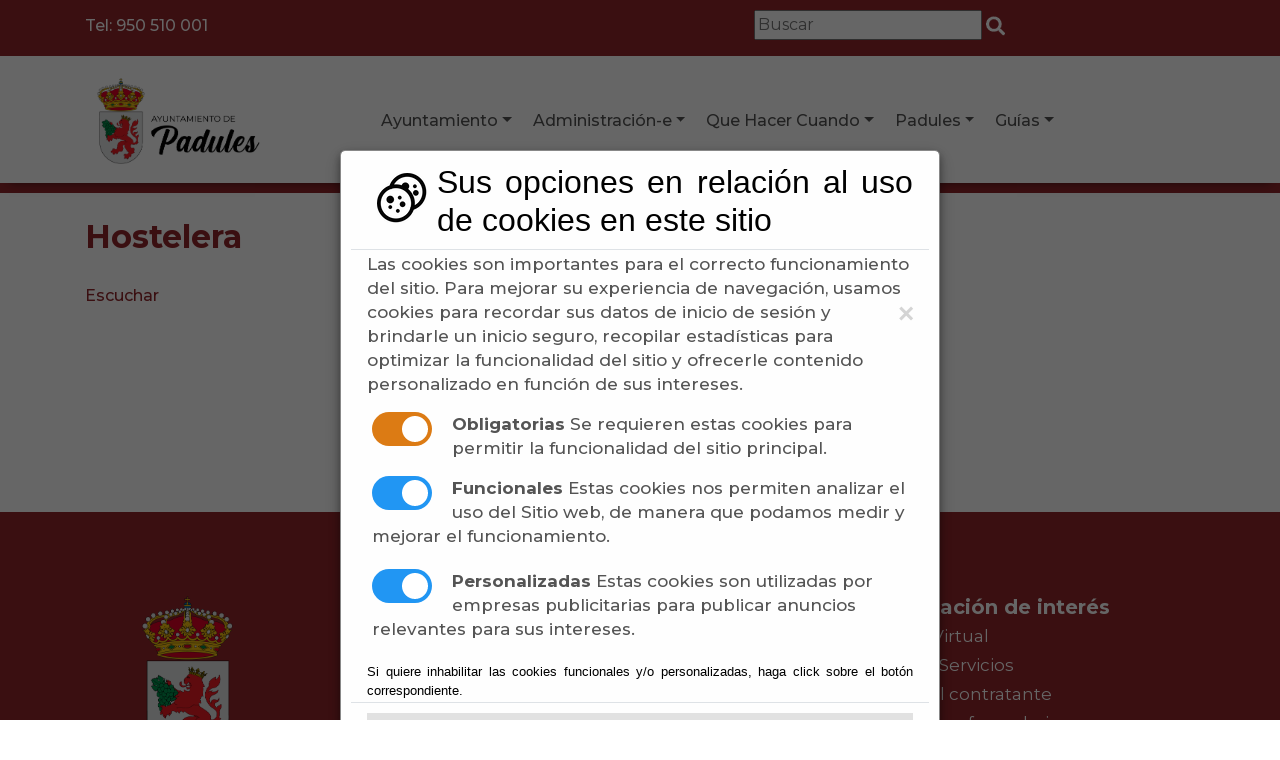

--- FILE ---
content_type: text/html;charset=UTF-8
request_url: http://pueblosdelinterior.almeria.es/Servicios/cmsdipro/index.nsf/iae_view_categoria.xsp?p=Padules&ref=Hosteler%EF%BF%BD%EF%BF%BDa
body_size: 6998
content:
<!DOCTYPE HTML PUBLIC "-//W3C//DTD HTML 4.01 Transitional//EN" "http://www.w3.org/TR/html4/loose.dtd">
<html lang="es">
<head>
<script type="text/javascript">if(!navigator.cookieEnabled)window.location.href="http://pueblosdelinterior.almeria.es/Servicios/cmsdipro/index.nsf/iae_view_categoria.xsp?p=Padules\u0026ref=Hosteler%EF%BF%BD%EF%BF%BDa\u0026SessionID=CBD2D057872B716BC28F5FB33A17696EDEB33FD5";</script>
<title></title>
<script type="text/javascript">var dojoConfig = {locale: 'es-es'};</script>
<script type="text/javascript" src="/xsp/.ibmxspres/dojoroot-1.9.7/dojo/dojo.js"></script>
<script type="text/javascript" src="/xsp/.ibmxspres/dojoroot-1.9.7/ibm/xsp/widget/layout/layers/xspClientDojo.js"></script>
<link rel="stylesheet" type="text/css" href="/domjava/xsp/theme/webstandard/xsp.css">
<link rel="stylesheet" type="text/css" href="/domjava/xsp/theme/webstandard/xspLTR.css">
<link rel="stylesheet" type="text/css" href="/domjava/xsp/theme/webstandard/xspSF.css">
<link rel="stylesheet" type="text/css" href="/Servicios/cmsdipro/index.nsf/cmsdip.css">
<script type="text/javascript">(function(w,d,s,l,i){w[l]=w[l]||[];w[l].push({'gtm.start':
new Date().getTime(),event:'gtm.js'});var f=d.getElementsByTagName(s)[0],
j=d.createElement(s),dl=l!='dataLayer'?'&l='+l:'';j.async=true;j.src=
'https://www.googletagmanager.com/gtm.js?id='+i+dl;f.parentNode.insertBefore(j,f);
})(window,document,'script','dataLayer','GTM-NJPK69F');</script>
<script type="text/javascript" src="https://www.googletagmanager.com/gtag/js?id=G-HZZF6BZLYD"></script>
<script type="text/javascript"> window.dataLayer = window.dataLayer || []; function gtag(){dataLayer.push(arguments);} gtag('js', new Date()); gtag('config', 'G-HZZF6BZLYD'); </script>
<script type="text/javascript">var dojoConfig = {locale: 'es-es'};</script>
<script type="text/javascript" src="/xsp/.ibmxspres/dojoroot-1.9.7/dojo/dojo.js"></script>
<script type="text/javascript" src="/xsp/.ibmxspres/dojoroot-1.9.7/ibm/xsp/widget/layout/layers/xspClientDojo.js"></script>
<script type="text/javascript">(function(w,d,s,l,i){w[l]=w[l]||[];w[l].push({'gtm.start':
         new Date().getTime(),event:'gtm.js'});var f=d.getElementsByTagName(s)[0],
         j=d.createElement(s),dl=l!='dataLayer'?'&l='+l:'';j.async=true;j.src=
         'https://www.googletagmanager.com/gtm.js?id='+i+dl;f.parentNode.insertBefore(j,f);
         })(window,document,'script','dataLayer','GTM-PBPKQVZ');
      </script>
<meta>
<meta name="viewport" content="width=device-width, initial-scale=1, shrink-to-fit=no">
<link href="/Servicios/cmsdipro/configuracion.nsf/plantillasref/Padules_sabores_css/$file/bootstrap.css" rel="stylesheet">
<link href="/Servicios/cmsdipro/configuracion.nsf/plantillasref/Padules_sabores_css/$file/style.css" rel="stylesheet">
<script type="text/javascript" src="https://kit.fontawesome.com/d9d54bc17e.js"></script>
<script type="text/javascript" src="/Servicios/cmsdipro/configuracion.nsf/plantillasref/saboresalmeria_sabores_js/$file/comun-dip-jquery.min.js"></script>
<script type="text/javascript" src="/Servicios/cmsdipro/configuracion.nsf/plantillasref/saboresalmeria_sabores_js/$file/comun-dip-bootstrap.min.js"></script>
<script type="text/javascript" src="/Servicios/cmsdipro/index.nsf/cmsdipro.js"></script>
<link href="https://fonts.googleapis.com" rel="preconnect">
<link href="https://fonts.gstatic.com" rel="preconnect">
<link href="https://fonts.googleapis.com/css2?family=Montserrat:wght@100;300;400;500;700;800;900&amp;display=swap" rel="stylesheet">
<script type="text/javascript" src="/Servicios/cmsdipro/index.nsf/cmsdipro.js"></script>
<meta content="no-cache" http-equiv="Cache-control">
<meta content="no-cache" http-equiv="Pragma">
<meta name="generator" content="CMSDIP-PRO v.3.1.0">
<link href="/Servicios/cmsdipro/configuracion.nsf/plantillasref/Padules_sabores/$file/favicon.ico" rel="shortcut icon" type="image/x-icon">
</head>
<body class="null turismo xspView tundra">
<script charset="utf-8" type="text/javascript">var cmsxp_pagina = "Padules";var cmsxp_url = "https://pueblosdelinterior.almeria.es/Servicios/cmsdipro/index.nsf/iae_view_categoria.xsp?p=Padules&ref=Hosteler%EF%BF%BD%EF%BF%BDa";</script><!-- Start - configuración cookies ley rgpd 2018 --> 
<script type="text/javascript" src="https://www.dipalme.org/Servicios/cmsdipro/cookies.nsf/cookies/cookies_init_arc2018_original.js"></script>
<!-- End - configuración cookies ley rgpd 2018 -->
   <!-- Google Tag Manager (noscript) -->
<noscript><iframe src="https://www.googletagmanager.com/ns.html?id=GTM-NJPK69F"
height="0" width="0" style="display:none;visibility:hidden"></iframe></noscript>
<!-- End Google Tag Manager (noscript) -->
      <header>
		 <div class="container barra-superior" style="background: #92262b; max-width: 100%; padding:10px 70px 0 70px;">
	        <div class="container">
			<div class="row">
			    <div class="col-lg-3" style="vertical-align:middle; padding-top:4px">
			        <a href="tel:950510001" style="color:white">Tel: 950 510 001</a>
			    </div>
			    <div class="col-lg-4" style="text-align:right; vertical-align:middle; padding-top:6px">
			        <a href="https://www.facebook.com/AyuntamientoPadules" target="_blank"><i class="fab fa-facebook-square" style="color:white; font-size:20px; padding-right:5px"></i></a> 
					<a href="https://www.instagram.com/ayuntamientopadules/" target="_blank"><i class="fab fa-instagram" aria-hidden="true" style="color:white; font-size:20px; padding-right:5px"></i></a>
					<a href="mailto:registro@padules.es"><i class="fas fa-envelope" style="color:white; font-size:20px"></i></a>
				</div>
				<div class="col-lg-3" style="text-align:right">
							<div id="buscador">
												<form action="/Servicios/cmsdipro/index.nsf/buscador.xsp?p=dipalme" method="post">
													<label class="novisible" for="buscar">Buscar</label>
													<input class="search-input" name="query" type="text" placeholder="Buscar"  id="buscar" />
													<label class="novisible" for="search">Enviar</label>
													<input type="image" id="search" src="https://www.dipalme.org/Servicios/cmsdipro/configuracion.nsf/4A83421856D8F1DBC12588310033BE71/$file/buscador.png" alt="Buscar" style="vertical-align:middle"/>
									
													</form>
									
							</div>
					  </div>
					  	<div class="col-lg-2">
				    <div id="google_translate_element"></div>
                    <script type="text/javascript">
                    function googleTranslateElementInit() {
                      new google.translate.TranslateElement({
                      	pageLanguage: 'es',
                      	includedLanguages:'en,es,fr,de',
                      	layout: google.translate.TranslateElement.InlineLayout.SIMPLE
                      }, 'google_translate_element');
                      setTimeout(function(){
                      	var select = document.querySelector('select.goog-te-combo');
                    //   	select.value    = "fr, en, es,de"; 
                      	select.dispatchEvent(new Event('change'));
                      },1000)
                    }
                    </script><script type="text/javascript" src="//translate.google.com/translate_a/element.js?cb=googleTranslateElementInit"></script>
				</div>
				</div>
			
			</div>
			</div>
	    <div class="container-fluid cabecera-interior pt-3 pb-3" style="position: sticky; top:0px; z-index:9999; -webkit-box-shadow: 0px 8px 10px -9px rgba(0,0,0,0.6); box-shadow: 0px 8px 10px -9px rgba(0,0,0,0.6);">
			<div class="container">
			<div class="row">
					<div class="col-lg-3">
						<a href="http://www.padules.es/">
    <img style="max-height:95px" class="imagen" alt="Ayuntamiento de Padules" src="/Servicios/cmsdipro/configuracion.nsf/1EBA2D46BD6C6B6AC12588310033C1BD/%24file/Ayto_Padules-horizontal.png" />
</a>
		 
<style>
    @media (max-width: 992px){
        .imagen {
            max-height: 80px !important;
            margin-top: -5px;
            margin-bottom: -10px;
        }    
    }
</style>
					</div>
					<div class="col-lg-7 text-right">
						<nav class="pb-0 pl-0 pr-0 mr-0 mt-3 navbar navbar-expand-lg navbar-brand navbar-dark" style="margin-top:0"><button aria-controls="navbarSupportedContent" aria-expanded="false" aria-label="Toggle navigation" class="navbar-toggler collapsed" data-target="#navbarSupportedContent" data-toggle="collapse" type="button"><span class="navbar-toggler-icon"></span></button>
							<div class="navbar-collapse collapse text-center" id="navbarSupportedContent" style="">
							
							<ul class="navbar-nav mt-4 pt-2 mb-0 mr-auto ml-auto">
								<a href="https://www.rpc.almeria.es/Servicios/cmsdipro/index.nsf/index.xsp?p=Padules"><img class="logo-movil" src="/Servicios/cmsdipro/configuracion.nsf/4A83421856D8F1DBC12588310033BE71/$file/Ayto_Padules-horizontal.png" alt="Logo Padules" width="200" height="auto" style="display: block;"/></a> 




<li class="nav-item dropdown">
<a class="nav-link dropdown-toggle" href="/Servicios/cmsdipro/index.nsf/seccion.xsp?p=Padules&amp;ref=ayto" role="button" data-toggle="dropdown" aria-haspopup="true" aria-expanded="false">Ayuntamiento</a>
<div class="dropdown-menu" aria-labelledby=""><a class="dropdown-item" href="/informacion/saludo-del-alcalde">Bienvenida</a><a class="dropdown-item" href="/Servicios/cmsdipro/index.nsf/corporaciones_entidad_organo.xsp?p=Padules&organo=Pleno">Organización Institucional</a><a class="dropdown-item" href="/Servicios/cmsdipro/index.nsf/tablon_view.xsp?p=Padules">Tablón de Anuncios</a><a class="dropdown-item" href="/Servicios/cmsdipro/index.nsf/tablon_view_entidad_categoria1.xsp?p=Padules&amp;cat=Normas">Normas</a><a class="dropdown-item" href="/Servicios/cmsdipro/index.nsf/tablon_view_entidad_categoria1.xsp?p=Padules&amp;cat=Pleno">Pleno</a><a class="dropdown-item" href="https://app.dipalme.org/bop/publico.zul?procedencia=AYUNTAMIENTO DE PADULES">Padules en el BOP</a><a class="dropdown-item" href="/informacion/abastecimiento-saneamiento">Abastecimiento - Saneamiento</a><a class="dropdown-item" href="/informacion/redes-sociales">Redes Sociales</a><a class="dropdown-item" href="http://www.dipalme.org/Servicios/cmsdipro/index.nsf/portal_transparencia.xsp?p=Padules&codigo=Ayuntamientos%202019">Portal de Transparencia</a><a class="dropdown-item" href="/Servicios/cmsdipro/index.nsf/formulario_contactosimple.xsp?p=Padules">Contacto - Sugerencias</a><li class="nav-item dropdown">
<a class="nav-link dropdown-toggle" href="/Servicios/cmsdipro/index.nsf/seccion.xsp?p=Padules&amp;ref=admon-e" role="button" data-toggle="dropdown" aria-haspopup="true" aria-expanded="false">Administración-e</a>
<div class="dropdown-menu" aria-labelledby=""><a class="dropdown-item" href="https://www.dipalme.org/Servicios/cmsdipro/index.nsf/index.xsp?p=SedePadules">Oficina Virtual</a><a class="dropdown-item" href="/Servicios/cmsdipro/index.nsf/tablon_view_perfil.xsp?p=Padules">Perfil del Contratante</a><a class="dropdown-item" href="/Servicios/Organizacion/servicios.nsf/serviciosygrupo.xsp?entidad=Ayuntamiento+de+Padules">Guía de Servicios y Trámites</a><a class="dropdown-item" href="/Servicios/cmsdipro/index.nsf/anexos_view_entidad_clasificador.xsp?p=Padules&amp;ref=Impresos+y+Formularios">Impresos y Formularios</a><a class="dropdown-item" href="/Servicios/cmsdipro/index.nsf/informacion.xsp?p=Padules&amp;documentId=D16CBD15FED151C8C12581CD002EA543">Certificado Digital</a><a class="dropdown-item" href="/Servicios/cmsdipro/index.nsf/informacion.xsp?p=Padules&amp;documentId=46D1E423CF2BE32CC12581CD002E2C8A">Información Sede Electrónica</a><a class="dropdown-item" href="http://www.sedecatastro.gob.es/">Catastro</a><li class="nav-item dropdown">
<a class="nav-link dropdown-toggle" href="/Servicios/cmsdipro/index.nsf/seccion.xsp?p=Padules&amp;ref=quehacer" role="button" data-toggle="dropdown" aria-haspopup="true" aria-expanded="false">Que Hacer Cuando</a>
<div class="dropdown-menu" aria-labelledby=""><a class="dropdown-item" href="/informacion/que-hacer-cuando-nace-una-persona">Nace una Persona</a><a class="dropdown-item" href="/informacion/que-hacer-cuando-fallece-un-familiar">Fallece un Familiar</a><a class="dropdown-item" href="/informacion/que-hacer-cuando-quiero-casarme">Quiero Casarme</a><a class="dropdown-item" href="/informacion/que-hacer-cuando-me-jubilo">Me Jubilo</a><a class="dropdown-item" href="/informacion/que-hacer-cuando-busco-colegio">Busco Colegio</a><a class="dropdown-item" href="/informacion/que-hacer-cuando-busco-instituto">Busco Instituto</a><a class="dropdown-item" href="/informacion/que-hacer-cuando-ir-al-medico">Ir al Médico</a><a class="dropdown-item" href="/informacion/que-hacer-cuando-busco-casa">Busco Casa</a><a class="dropdown-item" href="/informacion/que-hacer-cuando-montar-un-negocio">Montar un Negocio</a><a class="dropdown-item" href="/informacion/que-hacer-cuando-comprar-un-coche">Comprar un Coche</a><a class="dropdown-item" href="/informacion/que-hacer-cuando-busco-ofrezco-trabajo">Buscas - Ofreces Trabajo</a><li class="nav-item dropdown">
<a class="nav-link dropdown-toggle" href="/Servicios/cmsdipro/index.nsf/seccion.xsp?p=Padules&amp;ref=padules" role="button" data-toggle="dropdown" aria-haspopup="true" aria-expanded="false">Padules</a>
<div class="dropdown-menu" aria-labelledby=""><a class="dropdown-item" href="/informacion/turismo">Turismo</a><a class="dropdown-item" href="/informacion/situacion-geografica">Situación Geográfica</a><a class="dropdown-item" href="/informacion/como-llegar">Como Llegar</a><a class="dropdown-item" href="/informacion/historia">Historia</a><a class="dropdown-item" href="/informacion/economia">Economía</a><a class="dropdown-item" href="/informacion/patrimonio">Patrimonio</a><a class="dropdown-item" href="/informacion/lugares-de-interes">Lugares de Interés</a><a class="dropdown-item" href="/informacion/las-canales-de-padules">Las Canales de Padules</a><a class="dropdown-item" href="/informacion/gastronomia">Gastronomía</a><a class="dropdown-item" href="/informacion/galeria-de-fotos">Galería Fotográfica</a><a class="dropdown-item" href="/informacion/videos">Vídeos</a><a class="dropdown-item" href="/informacion/tour-virtual">Tour Virtual</a><a class="dropdown-item" href="/informacion/recreacion-historica-paz-de-las-alpujarras">Paz de las Alpujarras</a><a class="dropdown-item" href="/Servicios/cmsdipro/index.nsf/senderos_view_entidad.xsp?p=Padules">Rutas Turísticas</a><a class="dropdown-item" href="/Servicios/cmsdipro/index.nsf/fiestas_view_entidad_todas.xsp?p=Padules">Fiestas y Eventos</a><a class="dropdown-item" href="https://mapea4-sigc.juntadeandalucia.es/?wmcfile=http://www.callejerodeandalucia.es/wmc/context_cdau_callejero.xml*Callejero,http://www.callejerodeandalucia.es/wmc/context_cdau_hibrido.xml*Híbrido,http://www.callejerodeandalucia.es/wmc/context_cdau_satelite.xml*Satélite&controls=panzoombar,layerswitcher,navtoolbar,mouse,getfeatureinfo&operations=searchcallejero&locality=04071&bbox=519518.3786494824,4094463.297270127,520551.3113505179,4095001.635829478&projection=EPSG:25830*m"width='800' height='600' scrolling='no' margin='0' marginheight='0' frameborder='1'">Callejero CDAU</a><a class="dropdown-item" href="http://www.aemet.es/es/eltiempo/prediccion/municipios/padules-id04071">El Tiempo</a><li class="nav-item dropdown">
<a class="nav-link dropdown-toggle" href="/Servicios/cmsdipro/index.nsf/seccion.xsp?p=Padules&amp;ref=guias" role="button" data-toggle="dropdown" aria-haspopup="true" aria-expanded="false">Guías</a>
<div class="dropdown-menu" aria-labelledby=""><a class="dropdown-item" href="/informacion/negocios-locales">Empresas, organizaciones y colectivos</a><a class="dropdown-item" href="/Servicios/cmsdipro/index.nsf/iae_view_categoria.xsp?p=Padules&amp;ref=Hostelería">Hostelería</a><a class="dropdown-item" href="/Servicios/cmsdipro/index.nsf/iae_view_categoria.xsp?p=Padules&amp;ref=Organizaciones">Organizaciones</a><a class="dropdown-item" href="/Servicios/cmsdipro/index.nsf/iae_view_categoria.xsp?p=Padules&amp;ref=Servicios">Servicios</a><a class="dropdown-item" href="/Servicios/cmsdipro/index.nsf/iae_view_categoria.xsp?p=Padules&amp;ref=Industria">Industrias</a><a class="dropdown-item" href="/Servicios/cmsdipro/index.nsf/iae_view_categoria.xsp?p=Padules&amp;ref=Agricultura">Agricultura</a><a class="dropdown-item" href="/Servicios/cmsdipro/index.nsf/iae_view_categoria.xsp?p=Padules&amp;ref=Ocio">Ocio</a><a class="dropdown-item" href="/informacion/farmacias-de-guardia">Farmacias de Guardia</a><a class="dropdown-item" href="/Servicios/cmsdipro/index.nsf/iae_view_categoria.xsp?p=Padules&amp;ref=Sanidad">Sanidad</a><a class="dropdown-item" href="/Servicios/cmsdipro/index.nsf/enlaces_view_entidad_rol_clasificador.xsp?p=Padules">Enlaces de Interés</a></div></li>


<div class="redes-movil">


				    
<div style="margin-bottom:10px">
<br>
<div id="google_translate_element_movil"></div>
                    <script type="text/javascript">
                    function googleTranslateElementInit() {
                       if (window.innerWidth <= 992) {
 
                      new google.translate.TranslateElement({
                      	pageLanguage: 'es',
                      	includedLanguages:'en,es,fr,de',
                      	layout: google.translate.TranslateElement.InlineLayout.SIMPLE
                      }, 'google_translate_element_movil');
                      setTimeout(function(){
                    //   	var select = document.querySelector('select.goog-te-combo');
                    //   	select.dispatchEvent(new Event('change'));
                      },1000)
                    }
                    }
                    </script><script type="text/javascript" src="//translate.google.com/translate_a/element.js?cb=googleTranslateElementInit"></script>
<br>			


			        <a href="https://www.facebook.com/padules.ayto" target="_blank"><i class="fab fa-facebook-square" style="font-size:20px; padding-right:5px"></i></a> 
					<a href="https://www.instagram.com/padules_ayto/" target="_blank"><i class="fab fa-instagram" aria-hidden="true" style="font-size:20px; padding-right:5px"></i></a>
					<a href="mailto:info@canjayar.es"><i class="fas fa-envelope"style=" font-size:20px"></i></a>
				</div>
				<div >
							<div id="buscador">
												<form action="/Servicios/cmsdipro/index.nsf/buscador.xsp?p=dipalme" method="post">
													<label class="novisible" for="buscar">Buscar</label>
													<input class="search-input" name="query" type="text" placeholder="Buscar"  id="buscar" style="width:85%"/>
													<label class="novisible" for="search">Enviar</label>
													<input type="image" id="search" src="https://www.dipalme.org/Servicios/Galeria/galeriafotos.nsf/1D709A5938E9FE10C12587E2003E192E/$file/buscador.png" alt="Buscar" style="width:10%; vertical-align:middle"/>
									
													</form>
									
							</div>
					  </div>
				</div>
				<div id="google_translate_element"></div>
                            <script type="text/javascript">
                            function googleTranslateElementInit() {
                              new google.translate.TranslateElement({
                              	pageLanguage: 'es',
                              	includedLanguages:'en,es,fr,de',
                              	layout: google.translate.TranslateElement.InlineLayout.SIMPLE
                              }, 'google_translate_element');
                              setTimeout(function(){
                            //   	var select = document.querySelector('select.goog-te-combo');
                            //   	select.value    = "fr, en, es,de"; 
                            //   	select.dispatchEvent(new Event('change'));
                              },1000)
                            }
                            </script><script type="text/javascript" src="//translate.google.com/translate_a/element.js?cb=googleTranslateElementInit"></script>
        				</div>
</div>

							</ul>
							<p class="text-center mt-3 mb-0"></p></div>
						</nav>
					</div>
					
				</div>
			</div>
		</div>
		<div class="container-fluid cabecera-general">
			  <div class="container">
		  		<div class="row">
				  <div class="col-lg-12">
					<span><h2>Hostelera</h2></span>
				  </div>
				</div>	  
			  </div>
		  </div>
	   <div class="container-fluid contenedor-general">
    <div class="container">
        <div class="row">
            <div class="col-lg-12">
					<!--<h1 style="color:white; font-size:30px">Funcionarios Habilitados</h1>-->
		    </div>
        </div>
    
</div>
	
<div id="leer-contenido" class="container">
<!--LECTOR-->
	<div id="readspeaker_button1" class="rs_skip rsbtn rs_preserve" style="margin-top:20px">
		    <a rel="nofollow" class="rsbtn_play" accesskey="L" title="Escucha esta p&aacute;gina utilizando ReadSpeaker" href="//app-eu.readspeaker.com/cgi-bin/rsent?customerid=7440&amp;lang=es_es&amp;readid=leer-contenido&amp;url=">
		        <span class="rsbtn_left rsimg rspart"><span class="rsbtn_text"><span>Escuchar</span></span></span>
		        <span class="rsbtn_right rsimg rsplay rspart"></span>
		    </a>
		</div>
	<script src="//f1-eu.readspeaker.com/script/7440/ReadSpeaker.js?pids=embhl" type="text/javascript"></script>
	<!--FIN LECTOR-->
    <div>
        <div style="margin-top:50px">
            <form id="view:_id7" method="post" action="/Servicios/cmsdipro/index.nsf/iae_view_categoria.xsp?p=Padules&amp;ref=Hosteler%EF%BF%BD%EF%BF%BDa" class="xspForm" enctype="multipart/form-data">
<div id="cmsdip-pro-iae-view1"><div style="padding-left:0.0px;padding-top:0.0px">
<table role="presentation" id="view:_id7:viewPanel1_OUTER_TABLE" cellspacing="0" cellpadding="0" style="width:100%" class="xspDataTableViewPanel">
<tr>

<td class="xspDataTableViewPanelHeaderStart">
&nbsp;
</td><td class="xspDataTableViewPanelHeaderMiddle">&nbsp;</td>
<td class="xspDataTableViewPanelHeaderEnd">
&nbsp;
</td></tr><tr><td colspan="3" style="padding:0px" width="100%" height="100%" valign="top"><table id="view:_id7:viewPanel1" role="grid" aria-readonly="true" class="xspDataTable" summary="Gu&iacute;a de servicios"><thead><tr role="row"><th role="columnheader" scope="col"></th><th role="columnheader" scope="col"></th></tr>
</thead><tbody>
</tbody>
</table>
</td></tr>
<tr>
<td class="xspDataTableViewPanelFooterStart">
&nbsp;
</td><td class="xspDataTableViewPanelFooterMiddle"><table role="presentation" style="width:100%; height:100%;"><tr><td style="white-space:nowrap"></td><td style="white-space:nowrap"></td></tr></table></td>
<td class="xspDataTableViewPanelFooterEnd">
&nbsp;
</td></tr></table></div>
</div>
<input type="hidden" name="$$viewid" id="view:_id7__VUID" value="!9wrwmkwzd5sblmsjjmj7o4dp0!">
<input type="hidden" name="$$xspsubmitid">
<input type="hidden" name="$$xspexecid">
<input type="hidden" name="$$xspsubmitvalue">
<input type="hidden" name="$$xspsubmitscroll">
<input type="hidden" name="view:_id7" value="view:_id7"></form>

        </div>
        <!--<div class="col-lg-2">-->
        
        <!--</div>-->
    </div>
</div>
      
		</div>
      <footer>
         <div class="container-fluid footer-personalizado">
<div class="container">
<div class="row">
				<div class="col-lg-4 logo-pie">
				    <img src="/Servicios/cmsdipro/configuracion.nsf/5D3D17FCB0476692C12588310033C1C3/$file/Ayto_Padules-vertical-2022.png" width="346" height="auto" />
				</div>
				<div class="col-lg-4">
				    <strong>Ayuntamiento de Padules</strong><br/>
				    <p>CIF: P-0407100-G<br/>
Plaza de la Constitución, 1 - 04458 Padules <br/>(Almería) <br/>
Teléf.: <a href="tel:+34950510001">950.510.001</a> Fax: 950.608.433<br/>
<a href="mailto:registro@padules.es">registro@padules.es</a><br/>
<a href="/Servicios/cmsdipro/index.nsf/contenidos.xsp?p=Padules&ref=aviso_legal">Aviso legal</a><br/>
<a href="/Servicios/cmsdipro/index.nsf/contenidos.xsp?p=Padules&ref=politica_privacidad">Política de Privacidad</a><br/>
<a href="/Servicios/cmsdipro/index.nsf/contenidos.xsp?p=Padules&ref=cookies">Política de Cookies</a><br/>
<a href="/Servicios/cmsdipro/index.nsf/contenidos.xsp?p=Padules&ref=accesibilidad">Accesibilidad</a></p>
				</div>
				<div class="col-lg-4">
				    <strong>Información de interés</strong><br/>
				    <a href="https://www.dipalme.org/Servicios/cmsdipro/index.nsf/index.xsp?p=SedePadules">Oficina Virtual</a><br/>
				    <a href="http://www.padules.es/Servicios/Organizacion/servicios.nsf/serviciosygrupo.xsp?entidad=Ayuntamiento+de+Padules">Guía de Servicios</a><br/>
				    <a href="/Servicios/cmsdipro/index.nsf/tablon_view_perfil.xsp?p=Padules">Perfil del contratante</a><br/>
				    <a href="/Servicios/cmsdipro/index.nsf/anexos_view_entidadrolcategoria.xsp?p=Padules&categoria=Impresos+y+Formularios">Impresos y formularios</a><br/>
				    <a href="/Servicios/cmsdipro/index.nsf/tablon_view_categoria123.xsp?p=Padules">Tablón de anuncios</a><br/>
				    <a href="/Servicios/cmsdipro/index.nsf/portal_transparencia.xsp?p=Padules&codigo=Ayuntamientos%202019">Portal de Transparencia</a><br/><br/>
				    <strong>Síguenos en:</strong><br/>
				    <a target="_blank" href="https://www.facebook.com/AyuntamientoPadules"><img style="margin-top:20px;" src="/Servicios/cmsdipro/configuracion.nsf/E132ACB3498ED9E7C12587D4005A5372/%24file/fb-blanco.png" width="42" height="42" /></a>
					<a target="_blank" href="https://www.instagram.com/ayuntamientopadules/"><img style="margin-top:20px;margin-left: 15px;" src="/Servicios/cmsdipro/configuracion.nsf/E132ACB3498ED9E7C12587D4005A5372/$file/instagram.png" width="42" height="42" /></a>
					<a target="_blank" href="https://www.youtube.com/channel/UCxBir8ryQgKdhq-HcyhFJ5w"><img style="margin-top:20px;margin-left: 15px;" src="/Servicios/cmsdipro/configuracion.nsf/5D3D17FCB0476692C12588310033C1C3/$file/yt-logo.png" width="42" height="42" /></a>

				</div>		
			</div>
</div>
</div>		 
  	<div style="text-align:center; background-color:#92262b; padding:10px">
    <p style="text-align:center; text-transform:uppercase; font-weight:500">Implantación de tecnologías de la información y comunicación
    <br>Proyecto subvencionado por la Consejería de Turismo, Regeneración, Justicia y Administración Local</p>
    <img style="width:200px; margin-bottom:20px" src="/Servicios/cmsdipro/configuracion.nsf/53ACF0354369CC6AC125883E0037DE10/%24file/MG_Turismo_positivo-a.png">
</div>
  	
      </footer>

   <script> 
// Hay que escapar el codigo, puedes usar herramientas online como https://www.freeformatter.com/javascript-escape.html 

var codigo = "<script>\r\n (function(i,s,o,g,r,a,m){i[\'GoogleAnalyticsObject\']=r;i[r]=i[r]||function(){\r\n (i[r].q=i[r].q||[]).push(arguments)},i[r].l=1*new Date();a=s.createElement(o),\r\n m=s.getElementsByTagName(o)[0];a.async=1;a.src=g;m.parentNode.insertBefore(a,m)\r\n })(window,document,\'script\',\'https:\/\/www.google-analytics.com\/analytics.js\',\'ga\');\r\n\r\n ga(\'create\', \'G-HZZF6BZLYD\', \'auto\');\r\n ga(\'send\', \'pageview\');\r\n\r\n<\/script>"; 

config_cookies_arc.imprimirCookiesPersonalizadas(codigo); 

</script> 
</body>
</html>

--- FILE ---
content_type: text/css
request_url: http://pueblosdelinterior.almeria.es/Servicios/cmsdipro/configuracion.nsf/plantillasref/Padules_sabores_css/$file/style.css
body_size: 44972
content:
@charset "utf-8";
/* CSS Document */

.navbar-nav.mt-4.pt-2 { margin-top: 0 !important; padding-top: 0 !important; }
.accesos-directos img {width: 138px; height: 138px;}
.titulo-apartado { color: #606161; font-size: 30px; line-height: 1.5; font-weight: 600;float: left;margin: 0;}
.anuncio {display: block;
float: left;
width: 48%;
border: 1px solid #92262b;
padding: 20px;
margin: 1%;
}
.evento-descripcion { background-color: #474747; padding: 30px; min-height: 176px;}
.evento-descripcion a, .evento-descripcion p {color: #fff; font-size: 20px; line-height: 1.25; }
.evento-descripcion a {text-align: right;}
.evento-descripcion p { max-height: 75px;overflow: hidden; }
.footer-personalizado {background-color: #92262b; padding: 80px 0; margin-top: 120px;}
.footer-personalizado p,.footer-personalizado a, .footer-personalizado strong { color: #fff; } 
.footer-personalizado strong {font-size: 20px;} 
.footer-personalizado .container {max-width: 1350px;} 
a{
	color:#92262b;
	font-weight: 500;
}
.dropdown-menu a { 
    color: white;
    display: block;
    width: 100%; 
    padding: 5px 10px; 
    line-height: 1.21;
    padding:10px;
}
/*.dropdown-menu a:not(:last-child){ border-bottom: 1px solid #ffffff54;}*/
a:hover{
	color: #222220;
	text-decoration: none;
}
.dropdown-menu a:hover {
    background-color: #5b5b5b !important; 
    /*opacity: 0.50 !important; */
    color: white; 
}
body{
	font-family: 'Montserrat';
	margin: 0;
	padding: 0;
	font-weight: 500;
	
}
/* menu */
nav .mt-1{display: none;}
nav p{
	position: absolute;
	top: -40px;
	right: 0;
}
nav p img{
	max-width: 30px;
}
.dropdown-menu{
	background-color: #474747;
	border:none;
}
.dropdown-item{
	color: rgba(255, 255, 255, 0.85);
	/*border-bottom: 1px solid #ffffff;*/
}
hr { border-top: 1px solid #92262b !important;
    margin-top: 0;
    float: left;
    display: block;
    width: 100%; }
.fila2 {margin-top: 24px;}
header .navbar-brand, header .dropdown-item{ white-space: inherit; margin-top:0 !important;}
.navbar-dark .navbar-nav .nav-link{
  font-family: 'Montserrat';
	font-size: 16px;
	font-weight: 500;
	line-height: 20px;
	letter-spacing: normal;
	text-align: left !important;
	color: #545454 !important;
	text-transform: initial;
}
.navbar-dark .navbar-nav .nav-link:hover{color: #222220;}
.navbar-expand-lg .navbar-nav .nav-item .nav-link{padding-left: 0.7rem; padding-right: 0.6rem; padding-top: 1.5rem; padding-bottom: 0rem;}
.navbar-expand-lg .navbar-nav .nav-item:first-child .nav-link{padding-left: 0; }
.navbar-expand-lg .navbar-nav .nav-item:last-child .nav-link{padding-right: 0;}

.dropdown-item{ 
	color: #ffffff;
	font-family: 'Montserrat';
	font-size: 16px;
	text-transform: uppercase;
	line-height: 20px;
	padding: 0.4rem 0.6rem 0.4rem 0.7rem;
	font-weight: normal;
}
.dropdown-item:hover, .dropdown-item:focus{color:#333333; background-color:inherit;}
header nav ul.navbar-nav .nav-item::before{/*content: "|"; color: #ffffff; position: absolute; font-size: 27px; top: 2px; font-weight: 100;*/}
header nav ul.navbar-nav .nav-item:first-child::before{ content: "";}

/* fin menu */
p,li,td{
	font-family: 'Montserrat';
	font-size: 17px; /*25*/
	font-weight: 500;
	line-height: 1.47;
	text-align: left;
	color: #545454;
}
.circulo-cabecera{
	width: auto;
}
.fondo-cabecera{
	background-image: url("/Servicios/cmsdipro/configuracion.nsf/2D8EFE054097A9C2C12587CE00505419/%24file/fondo-abrucena.jpg");
	background-size: cover;
	background-position: center center;
	background-repeat: no-repeat;
}
.bxsliderh{
	width:100% !important;
}
.sliderhome div img{
	width: 100%;
	object-fit: cover;
}

.contenido-cabecera{
	position: relative;
	left: 50%;
	margin-left: -175px;
	max-width: 350px;
	top: 0;
	margin-top: 2%;
}

.titulo-cabecera{
	font-family: 'Montserrat';
	font-size: 29px; /*42*/
	font-weight: normal;
	line-height: 1.07;
	letter-spacing: normal;
	text-align: center;
	color: #ffffff;
	margin-top: 75px;
	text-shadow: 1px 1px 5px rgba(0, 0, 0, 0.5);
}
.boton-cabecera{
	background-color: #92262b;
	color: #ffffff;
	font-family: 'Montserrat';
	font-size: 29px; /*42*/
	font-weight: normal;
	width: 100%;
	max-width: 342px;
	display: block;
	margin: 0 auto;
	-webkit-border-radius: 5px;
	-moz-border-radius: 5px;
	border-radius: 5px;
	margin-top: 25px;
}
.boton-cabecera:hover{
	text-decoration: none;
	color: #222220;
}
.titulo{
  font-family: 'Montserrat';
  font-size: 40px; /*45*/
  font-weight: 600;
  font-style: normal;
  line-height: 1.13;
  letter-spacing: normal;
  text-align: left;
  color: #92262b;
  margin-bottom: 0;
  padding: 17px 0;
}
.titulo a{
	color: #222220;
}
.super-titulo{
	display: flex;
	align-items: flex-end;
}
.leer-mas{
	font-family: 'Montserrat';
	font-size: 18px;/*24*/
	line-height: 1.46;
	letter-spacing: normal;
	text-align: left;
	color: #3d3d3d;
}
.leer-mas:hover, .leer-mas:hover i{
	color:#92262b;
	text-decoration: none;
}
.leer-mas i{
	color: #707070;
	margin-left: 15px;
}
a.enlace-blanco, a.enlace-blanco i{
	color:#ffffff !important;
}
a.enlace-blanco:hover, a.enlace-blanco:hover i, a.enlace-blanco i:hover{
	color:#92262b !important;
}
.fila-sabor{
	background-image: url("/Servicios/cmsdipro/configuracion.nsf/4A83421856D8F1DBC12588310033BE71/$file/banner-padules-2.png");
	background-size: cover;
	background-position: center center;
	background-repeat: no-repeat;
}
.llena-sabor{
	font-family: 'Montserrat';
	font-size: 33px;/*50*/
	font-weight: normal;
	line-height: 0.9;
	text-align: left;
	color: #ffffff;
}
.sabor-es-almeria{
	font-family: 'Montserrat';
	font-size: 29px;/*45*/
	font-weight: normal;
	line-height: 1.11;
	letter-spacing: normal;
	text-align: left;
	color: #151215;
}
.listado-empresas{
	
}
.listado-empresas img:hover, .listado-empresas img:active{
	opacity: 0.5;
}
.listado-empresas p{
	border: solid 2px #92262b;
	padding: 14px 26px 14px 14px;
	position: relative;
	font-size: 15px;/*20*/
	line-height:17px;/*23*/
	background-color: #ffffff;
	min-height: 86px;
}
.listado-empresas p a{
	font-family: 'Montserrat';
	font-size: 15px;/*20*/
	font-weight: normal;
	line-height:17px;/*23*/
	letter-spacing: normal;
	text-align: left;
	color: #3d3d3d;
	text-transform: uppercase;
}
.listado-empresas p a::after{
	content: "+";
	font-weight: bold;
	font-size: 24px;/*32*/
	position: absolute;
	right: 4%;
	color: #92262b;
	top: 50%;
	margin-top: -11px;
	z-index: 9;
}
.listado-empresas p a:hover{
	text-decoration: none;
	color: #92262b;
}
.listado-empresas p span{
	text-transform: uppercase;
	font-size: 13px;
	position: absolute;
	bottom: 12px;
	color: #92262b;
}
.listado-empresas div.ocultar,.restaurantes .ocultar{
	display: none;
}
.filtro-listado-empresas{
}
.filtro-listado-empresas .col-lg-3{
	cursor: pointer;
}
.filtro-listado-empresas .card{
	border: none;
}
.filtro-listado-empresas .card .card-img-overlay{
	display: table;
	width: 100%;
	height: 100%;
}
.filtro-listado-empresas .card:hover .card-img-overlay{
	background-color:rgba(250,183,31,0.7);
}
.filtro-listado-empresas .card{
	position: inherit;
}
.filtro-listado-empresas .card-img-overlay .nombre-categoria{
	height: 100%;
	vertical-align: middle;
}
.filtro-listado-empresas .card-img-overlay p.card-text{
	font-family: 'Montserrat';
	font-size: 24px;
	line-height: 26px;
	font-weight: normal;
	color: #ffffff;
	text-align: center;
	text-transform: uppercase;
	/*display: table-cell;*/
	vertical-align: middle !important;
}
#nombre_tipo_producto span{
	font-family: 'Montserrat';
	font-size: 18px;
	font-weight: normal;
	font-style: normal;
	line-height: 18px;
	letter-spacing: normal;
	text-align: left;
	color: #222220;
	margin-bottom: 0;
	padding: 17px 0;
}
.titular-filtro-lista{}
.titular-filtro-lista img{
	max-width: 69px;
}
.titular-filtro-lista p.titulo{
	font-size: 18px;
	line-height: 18px;
}
.fila-productos{
	background-color:rgba(153,153,153,0.1);
}
.fila-feria{
	background-image: url("/Servicios/cmsdipro/configuracion.nsf/5B261F9E92AD9433C1258568004C63CD/$file/programa-promo-sabores.jpg");
	background-repeat: no-repeat;
	background-size: cover
}
.imagen{
	max-width: 100%;
}
.fila-feria p.titular{
	font-family: 'Montserrat';
	font-size: 34px;/*50*/
	font-weight: normal;
	line-height: 29px;/*45*/
	letter-spacing: normal;
	text-align: left;
	color: #ffffff;
}
.fila-feria p.subtitular{
	font-family: 'Montserrat';
	font-size: 23px;/*30*/
	font-weight: normal;
	line-height: 26px;/*35*/
	letter-spacing: normal;
	text-align: left;
	color: #92262b;
}
.listado-noticias-home{}
.listado-noticias-home .noticia-1{
	border: solid 3px #92262b;
	height: 100%;
}
.listado-noticias-home .noticia-1 p.titulo-noticia{
	font-family: 'Montserrat';
	font-size: 33px;/*45*/
	font-weight: normal;
	line-height: 33px;/*45*/
	letter-spacing: normal;
	text-align: left;
	color: #92262b;
}
.listado-noticias-home .noticia-1 p.intro{
	font-family: 'Montserrat';
	font-size: 18px;/*25*/
	font-weight: normal;
	line-height: 26px;/*35*/
	letter-spacing: normal;
	text-align: left;
	color: #3d3d3d;
}
.listado-noticias-home .noticia-2{
	border: solid 3px #92262b;
	background-color: #92262b;
	height: 100%;

}
.listado-noticias-home .noticia-2 p.titulo-noticia{
	font-family: 'Montserrat';
	font-size: 33px;/*45*/
	font-weight: normal;
	line-height: 33px;/*45*/
	letter-spacing: normal;
	text-align: left;
	color: #151215;
}
.listado-noticias-home .noticia-2 p.titulo-noticia span{
	font-family: 'Montserrat';
	font-size: 23px;/*30*/
	font-weight: normal;
	line-height: 26px;/*35*/
	letter-spacing: normal;
	text-align: left;
	color: #ffffff;
	display: block;
}
.listado-noticias-home .noticia-2 p.intro{
	font-family: 'Montserrat';
	font-size: 18px;/*25*/
	font-weight: normal;
	line-height: 26px;/*35*/
	letter-spacing: normal;
	text-align: left;
	color: #3d3d3d;
	margin: 0;
}
.listado-noticias-home .noticia-2 .leer-mas, .listado-noticias-home .noticia-2 .leer-mas i{
	color: #3d3d3d;
}
.listado-noticias-home .noticia-2 .leer-mas:hover, .listado-noticias-home .noticia-2 .leer-mas:hover i{
	color: #ffffff;
}
#itemContainer.listado-noticias .row{
	display: flex !important;
}
#itemContainer.listado-noticias .row.jp-hidden{
	display: none !important;
}
/* paginacion */
.holder {
    margin: 15px 0;
  }
  .holder a {
	font-size: 18px;
	line-height: 18px;
	cursor: pointer;
	margin: 0 5px;
	color: #151215;
	  background-color: #92262b;
	  padding: 8px;
  }
  .holder a:hover {
    background-color: #151215;
    color: #fff;
  }
  .holder a.jp-previous { margin-right: 15px; }
  .holder a.jp-next { margin-left: 15px; }
  .holder a.jp-current, a.jp-current:hover {
    color: #fff;
	  background-color: #151215 !important;
    font-weight: bold;
  }
  .holder a.jp-disabled, a.jp-disabled:hover {
    
	  background-color: #bbb !important;
	  color: #fff !important;
  }
  .holder a.jp-current, a.jp-current:hover,
  .holder a.jp-disabled, a.jp-disabled:hover {
    cursor: default;
    background: none;
  }
  .holder span { margin: 0 5px; }
/* fin paginacion */
a.boton-ver-todo{
	background-color: #92262b;
	font-family: 'Montserrat';
  	font-size: 20px;
  	font-weight: normal;
	line-height: 20px;
	letter-spacing: normal;
	text-align: center;
	color: #ffffff;
	max-width: 350px;
}
a.boton-ver-todo:hover{
	text-decoration: none;
	color: #000000;
}
.fila-formar-parte{
	background-image: url("/Servicios/cmsdipro/configuracion.nsf/plantillasref/saboresalmeria_sabores_images/$file/fondo-formar-parte.jpg");
	background-repeat: no-repeat;
	background-size: cover;
}
footer{
	background-color: #3d3d3d;
	color: #ffffff;
}
footer p,footer a{
	font-family: 'Montserrat';
	font-size: 17px;/*20*/
	font-weight: normal;
	line-height: 1.76;
	letter-spacing: normal;
	
	color: #ffffff;
}
footer a:hover{
    color:#ffffff !important;
}
p.datos-contacto{
	text-align: center;
}
.columna-pie{
	width: 100%;
	height: 100%;
}

/* listado productos */
.fila-empresas-adheridas{
	background-color: rgba(153,153,153,0.06);
}
.fila-empresas-adheridas .titular{
	font-family: 'Montserrat';
	font-size: 37px;/*50*/
	font-weight: normal;
	line-height: 27px;/*37*/
	color: #151215;
}
.fila-empresas-adheridas .subtitular{
	font-family: 'Montserrat';
	font-size: 23px;/*30*/
	font-weight: normal;
	line-height: 33px;/*45*/
	letter-spacing: normal;
	text-align: left;
	color: #151215;
}
.fila-empresas-adheridas .boton-unete{
	font-family: 'Montserrat';
	font-size: 23px;/*31*/
	line-height: 28px;/*38*/
	color: #ffffff;	
	background-color: #92262b;
	padding: 10px 35px;
	-webkit-border-radius: 5px;
	-moz-border-radius: 5px;
	border-radius: 5px;
}
.fila-empresas-adheridas .boton-unete:hover{
	text-decoration: none;
	color: #000000;
}
.fila-unete-marca{
	background-image: url("/Servicios/cmsdipro/configuracion.nsf/plantillasref/saboresalmeria_sabores_images/$file/fondo-fila-unete.jpg");
	background-repeat: no-repeat;
	background-size: cover;
}
.fila-unete-marca .boton-unete-blanco{
	font-family: 'Montserrat';
	font-size: 23px;/*30*/
	font-weight: normal;
	line-height: 31px;/*42*/
	color: #000000;
	background-color: #ffffff;
	padding: 15px 38px;
	-webkit-border-radius: 5px;
	-moz-border-radius: 5px;
	border-radius: 5px;
	margin: 0 auto;
	display: block;
	text-align: center;
}
.fila-unete-marca .boton-unete-blanco:hover{
	text-decoration: none;
	color: #92262b;
}
.cabecera-interior{
	background-color:#ffffff;
	border-top: 10px solid #92262b;
}
ul.filtro{
	padding: 0;
	margin: auto;
	text-align: center;
}
ul.filtro li{
	background-color: rgba(250, 183, 31, 0.2);
	padding: 15px;
	font-family: 'Montserrat';
	font-size: 15px;
	font-weight: normal;
	line-height: 17px;
	letter-spacing: normal;
	text-align: center;
	color: #222220;
	list-style: none;
	display: inline-block;
	margin-bottom: 3px;
	cursor: pointer;
}
ul.filtro li:hover{
	background-color: #92262b;
}
ul.filtro li.activa{}
/* fin listado productos */

/* recetas */
.ingredientes{
	border: solid 3px #92262b;
	height: 100%;
}
.ingredientes p:first-child{
	font-family: 'Montserrat';
	font-size: 23px;/*30*/
	line-height: 26px;/*35*/
	color: #3d3d3d;
}
.ingredientes p,
.ingredientes ul li{
	font-family: 'Montserrat';
	font-size: 18px;/*24*/
	line-height: 26px;/*35*/
	color: #3d3d3d;
}
.preparacion{}
.preparacion p:first-child{
	font-family: 'Montserrat';
	font-size: 23px;/*30*/
	line-height: 26px;/*35*/
	color: #3d3d3d;
}
.preparacion p{
	font-family: 'Montserrat';
	font-size: 18px;/*24*/
	line-height: 26px;/*35*/
	color: #3d3d3d;
}
.descripcion-receta{}
.descripcion-receta h1{
	font-family: 'Montserrat';
	font-size: 37px;/*50*/
	font-weight: normal;
	line-height: 34px;/*48*/
	color: #151215;
}
.descripcion-receta p{
	font-family: 'Montserrat';
	font-size: 18px;/*24*/
	font-weight: normal;
	line-height: 26px;/*35*/
	letter-spacing: normal;
	color: #3d3d3d;
}
.enlace-producto{
	font-size: 21px;/*28*/
	font-weight: normal;
	line-height: 25px;/*34*/
	color: #92262b;
	
}
.enlace-producto:hover{
	text-decoration: none;
	color: #000000;
}
.boton-etiqueta-oro{
	font-family: 'Montserrat';
	font-size: 23px;/*30*/
	line-height: 23px;/*30*/
	text-align: left;
	color: #ffffff;
	background-image: url("/Servicios/cmsdipro/configuracion.nsf/plantillasref/saboresalmeria_sabores_images/$file/fondo-boton-etiqueta-oro.png");
	background-repeat: no-repeat;
	background-size: cover;
	padding: 10px 75px;
	display: inline-block;
	cursor: pointer;
	/*
	-webkit-border-radius: 5px;
	-moz-border-radius: 5px;
	border-radius: 5px;
	*/
}
.boton-etiqueta-oro strong{
	font-size: 30px;/*40*/
	line-height: 30px;/*40*/
	font-weight: bold;
}
.boton-etiqueta-oro:hover{
	text-decoration: none;
	color: #000000;
}
.boton-etiqueta-negra{
	font-family: 'Montserrat';
	font-size: 30px;/*40*/
	line-height: 23px;/*30*/
	text-align: left;
	color: #ffffff;
	background-color: #151215;
	padding: 10px 75px;
	display: inline-block;
	cursor: pointer;
	/*
	-webkit-border-radius: 5px;
	-moz-border-radius: 5px;
	border-radius: 5px;
	*/
}
.boton-etiqueta-negra strong{
	font-size: 30px;/*40*/
	line-height: 30px;/*40*/
	font-weight: bold;
}
.boton-etiqueta-negra:hover{
	text-decoration: none;
	color: #92262b;
}
.dos-etiquetas{}
.dos-etiquetas .boton-etiqueta-negra,
.dos-etiquetas .boton-etiqueta-oro{ width:100%;}
.leyenda{}
.etiqueta-negra{
	border: 2px solid #3d3d3d;
}
.categoria-oro{
	border: 2px solid #92262b;
}
.categoria-oro p.titulo{
	color: #92262b;
}

/* fin recetas*/
/* listado tipo productos */
.lista-tipo-etiqueta-oro{
	border: solid 3px #92262b;
	height: 100%;
}
.lista-tipo-etiqueta-oro p{
	font-family: 'Montserrat';
	font-size: 18px;/*25*/
	font-weight: normal;
	line-height: 26px;/*35*/
	color: #3d3d3d;
}
.lista-tipo-etiqueta-oro p:first-child{
	font-size: 33px;/*45*/
	font-weight: normal;
	line-height: 33px;/*45*/
	color: #92262b;
}

.lista-foto-etiqueta-oro{
	/*background-color: #92262b;*/
	height: 100%;
	background-image: url("/Servicios/cmsdipro/configuracion.nsf/plantillasref/saboresalmeria_sabores_images/$file/fondo-etiqueta-oro.png");
	background-size: cover;
	background-repeat: no-repeat;
}
.lista-foto-etiqueta-oro p{
	font-family: 'Montserrat';
	  font-size: 29px;/*39*/

	  font-weight: normal;
	  line-height: 39px;/*52*/
	  color: #ffffff;
	display: inline-block;
	width: auto;
	top: 50%;
    position: absolute;
	margin-top: -46px;
	left: 50%;
	margin-left: -66px;
}
.lista-foto-etiqueta-oro p span{
	 font-size: 52px;/*70*/
  	font-weight: bold;
	line-height: 52px;/*70*/
}

.lista-tipo-etiqueta-negra{
	border: solid 3px #040404;
	height: 100%;
}
.lista-tipo-etiqueta-negra p{
	font-family: 'Montserrat';
	font-size: 18px;/*25*/
	font-weight: normal;
	line-height: 26px;/*35*/
	color: #3d3d3d;
}
.lista-tipo-etiqueta-negra p:first-child{
	font-size: 33px;/*45*/
	font-weight: normal;
	line-height: 33px;/*45*/
	color: #92262b;
}

.lista-foto-etiqueta-negra{
	/*background-color: #040404;*/
	height: 100%;
	background-image: url("/Servicios/cmsdipro/configuracion.nsf/plantillasref/saboresalmeria_sabores_images/$file/fondo-etiqueta-negra.png");
	background-size: cover;
	background-repeat: no-repeat;
}
.lista-foto-etiqueta-negra p{
	font-family: 'Montserrat';
	  font-size: 39px;/*52*/
	  font-weight: normal;
	  line-height: 39px;/*52*/
	  color: #ffffff;
	display: inline-block;
	width: auto;
	top: 50%;
    position: absolute;
	margin-top: -45px;
	left: 50%;
	margin-left: -89px;
}
.lista-foto-etiqueta-negra p span{
	 font-size: 52px;/*70*/
  	font-weight: bold;
	line-height: 52px;/*70*/
}
/* fin listado tipo productos */
/* ficha empresa */
.fila-contacto-empresa{
	border: solid 2px #92262b;
	width: 100%;
}
.ubicacion{
	font-family: 'Montserrat';
	font-size: 21px;/*28*/
	line-height: 25px;/*34*/
	color: #92262b;
	padding-left: 69px;
	position: relative;
}
p.ubicacion::before{
	content: url("/Servicios/cmsdipro/configuracion.nsf/plantillasref/saboresalmeria_sabores_images/$file/icono-ubicacion.png");
	position: absolute;
	left: 0px;
	top: -13px;
}
.informacion-ubicacion{
	font-family: 'Montserrat';
	font-size: 23px;/*30*/
	line-height: 26px;/*35*/
	color: #3d3d3d;
}
.fila-contacto-empresa a{
	color: #3d3d3d;
}
.fila-contacto-empresa a:hover{
	color: #92262b;
	text-decoration: none;
}
.fila-contacto-empresa a.enlace-producto{
	color: #92262b;
	font-family: 'Montserrat';
  	font-size: 21px;/*28*/
}
.fila-contacto-empresa a.enlace-producto:hover{
	color: #3d3d3d;
}
.fila-contacto-empresa p{
	font-family: 'Montserrat';
	font-size: 23px;/*30*/
	line-height: 26px;/*35*/
	color: #3d3d3d;
}
/* fin ficha empresa */
/* eventos */
.primer-evento{
	background-color: #92262b;
	height: 100%;
}
.primer-evento p{
	font-family: 'Montserrat';
	color: #151215;
}
.primer-evento p:first-child{
	font-size: 28px;/*50*/
	line-height: 28px;/*50*/
	height: 66px;
	overflow: hidden;
}
.primer-evento p:nth-child(2){
	font-size: 21px;/*35*/
	line-height: 27px;/*43*/
	 color: #ffffff;
}
.primer-evento p:nth-child(3){
	font-size: 20px;/*30*/
	line-height: 20px;/*30*/
	height: 112px;
	overflow: hidden;
}
.primer-evento p:nth-child(4){
	font-size: 18px;/*20*/
	line-height: 26px;/*35*/
	margin: 0;
}
.primer-evento a{
	color: #151215;
}
.primer-evento a:hover{
	color: #ffffff;
}
.segundo-fila-evento .primer-evento{
	background-color: #ffffff;
}
.segundo-fila-evento .primer-evento a:hover{
	color: #92262b;
}
.segundo-fila-evento .primer-evento p:nth-child(2){
	color: #92262b;
}
.listado-actividades{}
.actividad{}
.listado-actividades .actividad:first-child div{
	background-color: #92262b;
	height: 100%;
}
.listado-actividades .actividad div{
	background-repeat: no-repeat;
	background-size: cover;
}
.listado-actividades .actividad div{
	background-color: #ffffff;
}
.listado-actividades .actividad div div p:nth-child(2),
.listado-actividades .actividad div div p:nth-child(2) a{
	color: #92262b;
}
.listado-actividades .actividad p,
.listado-actividades .actividad p a{font-family: 'Montserrat'; color: #151215; margin: 0;}
.listado-actividades .actividad p:first-child{
	font-size: 26px;/*35*/
	line-height: 45px;/*60*/
	
}
.listado-actividades .actividad p:nth-child(2),
.listado-actividades .actividad p:nth-child(2) a{
	font-size: 26px;/*35*/
	line-height: 32px;/*43*/
	color: #ffffff;
}
.listado-actividades .actividad p:nth-child(3){
	font-size: 23px;/*30*/
	line-height: 60px;/*80*/
}
.listado-actividades .actividad p:nth-child(4){
	font-size: 15px;/*20*/
	line-height: 23px;/*30*/
}
.listado-actividades .actividad a{text-decoration: none;}
.imagen-evento{
	height: 390px;
	object-fit: cover;
}
.eventos-home .primer-evento p:first-child {
    height: 112px;
    word-wrap: break-word;
}
.eventos-home .primer-evento p:nth-child(2) {
    color: #151215;
	height: 107px;
	overflow: hidden;
}
.eventos-home .primer-evento p:nth-child(3) {
	height: inherit;
}
/* fin eventos */
/* noticias */
.noticia-home p{
	font-family: 'Montserrat';
	color: #151215;
}
.noticia-home p:first-child{
	font-size: 28px;/*50*/
	line-height: 28px;/*50*/
}
.noticia-home a{
	color: #151215;
}
.noticia-home a:hover{
	color: #92262b;
}
.imagen-noticia-home{
	height: 255px;
	object-fit: cover;
}
body.noticias .primer-evento p:first-child{
	height: 82px !important;
	font-size: 21px;
	line-height: 21px;
	font-weight: 600;
}
/*body.noticias .primer-evento p:first-child a::after{ content: "...";}*/
/* fin noticias */
/* admision */
.fila-amarilla .col-lg-12{
	background-color: rgba(250, 183, 31, 0.2);
	margin-right: 15px;
	margin-left: 15px;
	padding-left: 0;
	padding-right: 0;
}
.fila-amarilla .titulo{
	font-size: 30px;
	line-height: 35px;
	padding-top: 15px;
	padding-bottom: 10px;
	
} 
.accordion{}
.card-header{
	background-color: #ffffff;
	border-bottom: 1px solid #92262b;
}
.card{
	border: 1px solid #92262b;
}
.btn-link{
	color: #222220;
	font-size: 21px;
}
.btn-link:hover{
	text-decoration: none;
	color: #222220;
}
.filtro-listado-empresas .col-lg-3 {max-width: 255px; padding: 0; margin-left: 15px;margin-right: 15px }
.fila-empresas-adheridas .col-lg-6 {text-align: center;}
.row.mt-5.home-logo-sabores { margin-top: 100px !important; }
/*
.primer-evento p:nth-child(3) span {
    font-weight: bold;
    display: inline-block;
    margin-bottom: 10px;
}
*/
.primer-evento p:nth-child(3) span.fecha {
    font-weight: bold;
    display: inline-block;
    margin-bottom: 10px;
}
.primer-evento p:nth-child(0) span.extracto{
	display: inline-block;
}
.fila-eventos-general div:nth-child(1) .primer-evento p span.extracto{
	display: inline-block;
}
.fila-eventos-general .primer-evento p:first-child{
	height: auto;	
}
.fila-eventos-general .primer-evento p:nth-child(3){
	height: auto;	
}
.primer-evento p span.extracto{
	display: none;
}
.fila-listado-general-noticias .primer-evento p span.extracto{
	display: inherit;
}
.fila-listado-home-noticias p span.extracto{
	display: none;
}
.slider-pruebas .circulo-cabecera{
	width: 350px;
	height: 350px;
	position: absolute;
	top: 12%;
	left: 41%;
	z-index: 10000;
}
.fondo-cabecera-prueba {
	height: 638px;
}
.slider-pruebas .titulo-cabecera{
	position: absolute;
	left: 41%;
	top: 55%;
	z-index: 1000;
}
.slider-pruebas .boton-cabecera{
	position: absolute;
	left: 41%;
	top: 68%;
	z-index: 1000;
}
/*Restaurantes*/
.restaurantes p {margin-top:15px !important;}
.restaurantes strong{
height: 50px;
display: table-cell;
vertical-align:middle;
border-bottom: 3px solid #92262b;
}
.restaurantes .row { margin-bottom: 60px !important;
width: 100%; }
.nombre-municipio {
    font-size: 40px;
    background: #92262b;
    text-align: center;
    color: #fff;
    font-weight: 600;
    margin-bottom: 35px;
}
/* fin admision */
/*Sección dónde comer*/
.restaurantes .direccion::before {
    font-weight: 600;
    content: '\f3c5';
    font-family: "Font Awesome 5 Free";
    margin-right: 5px;
}
.restaurantes .tfno::before {
    font-weight: 600;
    content: '\f095';
    font-family: "Font Awesome 5 Free";
    margin-right: 5px;
}
.miradas .row{
	height: 305px;
	overflow: hidden;
}
.miradas .row div, .enlaces-interes .col-lg-3 { padding: 0 12px !important;} 
.cabecera-interior .col-lg-4.rrss i { margin-right: 20px; font-size: 20px; color: #545454;}
.cabecera-interior .col-lg-4.rrss {padding-top: 42px;}
.tablon .col-lg-4 span {font-size: 20px;}
.tablon .anuncio p a { color: #545454 !important; }
.tablon .anuncio .fecha {color: #92262b !important;position: relative; bottom: 0;}
.accesos-directos .col-lg-4 p { font-size: 22px !important; } 
.container.interior { margin-bottom: 100px; }
.container.interior .row { margin-top: 30px; padding: 0;  }
.container.interior .btn-personalizado { color: #fff; background-color: #5e1115;padding: 16px 80px; border-radius: 21px;  font-size: 20px;}
.historia .col-lg-4 {padding: 0 3px !important; }
.historia {padding: 15px;}
.novisible {
  display: none;
  visibility: hidden;
}
.cabecera-interior .rrss a, .cabecera-interior .rrss #buscador { float: left; }
.cabecera-interior .rrss #buscador { width: 235px; }
.cabecera-interior .rrss input[type=image]{position: relative;float: right;right: 25px;top: -25px;}
.cabecera-interior  .nav-link.desplegable {padding-right: 35px !important;}
/**Menu prinpipal**/
#menu-responsive:not(.mm-menu)
{
	display: none;
}

.mm-wrapper_opening .mh-head a[href="#menu"] {
    display: none!important;
}

.mm-navbar_size-3 #cab-dipalme-responsive{
  /*border:1px solid rgb(30, 135, 192);*/
  height: 6.9rem;
  padding: 23px 18px;
}

     #menu-responsive{
    z-index: 1111;
    background-color: white;
   
    }

    #menu-responsive .mm-listitem:after {
    right: 43px;
    background-color: #d7a66e;
    
}

.mm-menu  {
    color: #999999;
    text-decoration: none;
    font-size: 1.2rem;
}

.mm-menu .mm-listview .mm-btn_next:after {
    border-color: rgb(30, 135, 192);
}

.mm-menu .mm-btn:after, .mm-menu .mm-btn:before {
    border-color: rgb(30, 135, 192);
}

.mm-navbar {
  text-align: left;
  font-size: 1.2rem;
}

.mm-navbar__title{
  font-size: 1.2rem;
}

.mm-navbar_has-btns>a.mm-hidden  {

  border: 1px solid red !important;
  padding-left:20px !important;

}

.mm-menu a:active, .mm-menu a:hover,.mm-listitem:hover{
    color: rgb(30, 135, 192);
    
}

.nav-mega {
    width: 100%;
  }
  .nav-mega .dropdown {
    position: static;
  }
  .nav-mega .dropdown-menu.mega-menu {
    -moz-box-sizing: border-box;
    -webkit-box-sizing: border-box;
    box-sizing: border-box;
    -moz-border-radius-topleft: 0;
    -webkit-border-top-left-radius: 0;
    border-top-left-radius: 0;
    -moz-border-radius-topright: 0;
    -webkit-border-top-right-radius: 0;
    border-top-right-radius: 0;
    min-width: auto;
    width: 100%;
    margin-top: 0;
    padding: 0;
    border-color: #ccc;
  }
  .nav-mega .dropdown-menu.mega-menu > li {
    padding: 20px;
  }
  .nav-mega .dropdown-menu.mega-menu .media-list .media {
    padding: 10px;
    font-size: 13px;
  }
  .nav-mega .dropdown-menu.mega-menu .media-list .media-heading {
    font-size: 16px;
  }
  
  .bg-light{
      padding:0px;
  }

  /*Efecto boton menú responsive*/
  .cmn-toggle-switch {
    display: block;
    position: relative;
    overflow: hidden;
    margin: 0;
    padding: 0;
    width: 54px;
    height: 48px;
    font-size: 0;
    text-indent: -9999px;
    -webkit-appearance: none;
    -moz-appearance: none;
    appearance: none;
    box-shadow: none;
    border-radius: none;
    border: none;
    cursor: pointer;
    -webkit-transition: background 0.3s;
            transition: background 0.3s;
  }
  
  .cmn-toggle-switch:focus {
    outline: none;
  }
  
  .cmn-toggle-switch span {
    display: block;
    position: absolute;
    top: 22px;
    left: 9px;
    right: 9px;
    height: 3px;
    background: white;
  }
  
  .cmn-toggle-switch span::before,
  .cmn-toggle-switch span::after {
    position: absolute;
    display: block;
    left: 0;
    width: 100%;
    height: 3px;
    background-color: #fff;
    content: "";
  }
  
  .cmn-toggle-switch span::before {
    top: -12px;
  }
  
  .cmn-toggle-switch span::after {
    bottom: -12px;
  }
/*.xspDataTableViewPanel img { display: none; }*/
.xspColumnViewMiddle img {padding-bottom:10px; filter: grayscale(1); }
.xspDataTableViewPanel button:focus { outline:none; }
.xspDataTableViewPanel td a.xspColumnViewMiddle { color: #17100d; font-family: Lato; font-size: 25px; font-weight: bold;  line-height: 1.2;}
.xspDataTableViewPanel .container1 a { font-family: Montserrat;  font-size: 17px;  font-weight: 500;  line-height: 1.47; color: #545454; }
.xspDataTableViewPanel .container1 a strong {font-family: Montserrat;  font-size: 20px;  font-weight: 500;  line-height: 1.25; color: #545454;}
.xspDataTableViewPanel .container1 a strong:before { content: url('https://www.dipalme.org/Servicios/Galeria/galeriafotos.nsf/CCAD4CBA68417450C12587DF00315B74/$file/img-vista.png');margin-right: 20px; filter:grayscale(1); }
.container-fluid.contenedor-general { padding: 0 !important; }
.container-fluid.contenedor-general .xspForm {margin-top: 30px;}
#cmsdip-pro-anexos-view1 table.xspDataTable tbody .row {border-bottom: 1px solid #92262b !important;}
#cmsdip-pro-anexos-view1 table.xspDataTable tbody .row td {border: none !important;}
.logo-movil, .redes-movil {display: none !important;}
.navbar-expand-lg .navbar-nav .dropdown-menu { width: 300px; text-align: center; margin-top: 16px; } 
#customers td { border: none !important; }
p#customers a#customers {   font-size: 17px;   font-family: Montserrat;  line-height: 1.47;  color: #545454;  font-weight: 500; }
#C1G tr td:first-child,  #C1G tr td:nth-child(2), #C2G tr td:first-child,  #C2G tr td:nth-child(2),#C3G tr td:first-child,  #C3G tr td:nth-child(2){display: none; }
#cmsdip-pro-fiestas-view1 .right a, .xspDataTable .titulo a {font-family: Montserrat; font-size: 20px; font-weight: 500; line-height: 1.25; color: #545454 !important;}
.xspForm .xspDataTableViewPanel, #cmsdip-pro-fiestas-view1 {max-width: 1140px !important; margin-left: auto; margin-right: auto; }
.xspPanelViewColumnHeader {  color: #606161;
font-size: 30px;
line-height: 1.5;
font-weight: 600;}
#cmsdip-pro-fiestas-view1 .xspTextComputedField span table#customers td:first-child, #cmsdip-pro-fiestas-view1 .xspTextComputedField span table#customers td:nth-child(2) { display:none;}
.xspTextComputedField p {width: 100%; }
p#customers a {font-size: 18px !important;font-family: 'Montserrat'; font-weight: 600;}
#customers tr:hover {
  background: none !important;
}
#cmsdip-pro-formulario-contactosimple .formulario, #attachments { max-width: 1140px;margin-left: auto !important; margin-right: auto !important;}
.dijit { height: auto !important; }
.cabecera-general {
	/*background: #92262b;*/
	padding-top: 25px;
	font-size: 30px;
	color: #92262b;
	font-weight: 500;
	border-top: 10px solid #92262b;
	
}
.cabecera-general span { 
max-width: 1140px;
margin-left: auto;
margin-right: auto;
display: block;
}
.cabecera-general h2{
    font-weight:600;
}
#cmsdip-pro-fiestas-view1 table:not(#customers) {display:none;}
#cmsdip-pro-fiestas-view1 input[type="text"],#cmsdip-pro-fiestas-view1 input[type="submit"] { display: none; }
#cmsdip-pro-fiestas-view1 h2 { font-family: Montserrat;font-size: 20px; font-weight: 600 !important; line-height: 1.5; color: #5e1115;}
#cmsdip-pro-fiestas-view1 p strong { 
    font-family: Montserrat; 
    font-size: 20px; 
    font-weight: 500;  
    line-height: 1.25; 
    width: 100%; 
    /*display: block; */
    display: inline;
    /*border-bottom: 1px solid #92262b;*/
    padding-bottom: 15px; 
}
#cmsdip-pro-fiestas-view1 p#customers a#customers{ font-family: Montserrat; font-size: 17px;  font-weight: 500; line-height: 1.47; color: #545454; }
#cmsdip-pro-fiestas-view1 td > p#customers > a#customers:before { content: url('https://www.dipalme.org/Servicios/Galeria/galeriafotos.nsf/CCAD4CBA68417450C12587DF00315B74/$file/img-vista.png');
margin-right: 20px; }
#cmsdip-pro-fiestas-view1 td ul { list-style: none;}
#cmsdip-pro-fiestas-view1 td ul li a#customers { line-height: 40px; }
#cmsdip-pro-fiestas-view1 td ul li p{margin: 0 !important; }
#cmsdip-pro-fiestas-view1 td ul li p#customers a#customers { line-height: 40px; }
#cmsdip-pro-fiestas-view1 td ul li:before { content: "•";
margin-right: 10px;
float: left;
color: #92262b;
font-size: 30px;
line-height: normal;}
#barra {display: none; }
.enlaces-interes { margin-top: 135px; }
@media (max-width: 1300px) {
	.contenido-cabecera{ margin-top: 12%;}
	.row.mt-5.home-logo-sabores {
         margin-top: 100px !important;
}
}
@media (max-width: 1200px) {
	.listado-empresas p{
		min-height: 101px;
		
	}
	.cabecera-interior .imagen{
		max-height: 95px;
	}
	.col-lg-4.rrss { display: none; }
}
@media (max-width: 992px) {
	.enlaces-interes { margin-top: inherit; }
	.slider-pruebas .titulo-cabecera{
	position: absolute;
	left: 31%;
	top: 35%;
	z-index: 1000;
}
.slider-pruebas .boton-cabecera{
	position: absolute;
	left: 31%;
	top: 45%;
	z-index: 1000;
}
	.listado-empresas p{
		min-height: 78px;
	}
	.cabecera-interior .imagen{
		max-height:inherit;
	}
	/* menu */
	nav .mt-1{display: inherit;}
	nav p{
		position: relative;
		top:auto;
		right:auto;
	}
	nav p img{
		max-width:inherit;
	}
	.navbar-expand-lg .navbar-nav .nav-item:first-child .nav-link{display: inherit;}
	header nav.navbar{
		position: absolute;
		top: 23px;
		right: 0;
		width: auto;
	}
	header button.navbar-toggler{
		position: fixed;
		/*right: 30px;*/
		height: 56px;
		width: 56px;
		z-index: 9;
		background-color: #92262b;
		margin-left: -71px;
		top: 38px;
	}
	header .navbar-collapse{
		background-color: #fff;
		margin-top: 0px;
		position: fixed;
		left: 0;
		top: 0;
		width: 70%;
		max-width:355px;
		height: 100%;
		box-shadow: 1px 8px 10px #00000029;
		padding: 25px;
		-webkit-font-smoothing: antialiased;
		transform-origin: 0% 0%;
		transform: translate(-100%, 0);
		transition: transform 0.5s cubic-bezier(0.77,0.2,0.05,1.0);
		z-index: 9;
		border-radius: 0;
		overflow:auto;
	}
	header .navbar-collapse.show{
		transform: none;
	}	
	header nav ul.navbar-nav{
		max-width: 230px;
	}
	header nav ul.navbar-nav .nav-item::before{
		content: "";
	}
	.navbar-expand-lg .navbar-nav .nav-link{
	border-bottom: 1px solid #ffffff;
	}
	.navbar-dark .navbar-toggler{ border-color:inherit;border-radius: 0; z-index: 99; border: none;}
	.navbar-dark .collapsed .navbar-toggler-icon{
		background-image: url("/Servicios/cmsdipro/configuracion.nsf/plantillasref/saboresalmeria_sabores_images/$file/menu-lineas.png");

	}
	.navbar-dark .navbar-toggler-icon{
		background-image: url("/Servicios/cmsdipro/configuracion.nsf/plantillasref/saboresalmeria_sabores_images/$file/menu-open.png");
	}
	.dropdown-menu.show{	}
	.logo-movil{display: block; margin-bottom: 25px;}
	header nav ul.navbar-nav .nav-item{
		border-bottom:1px solid #ffffff;
	}
	.navbar-dark .navbar-nav .nav-link:hover{color: #92262b;}
	.dropdown-menu{ background-color: inherit;}
	.dropdown-item:hover{ color: #92262b;}
	.navbar-expand-lg .navbar-nav .nav-item .nav-link{padding-left: 0; padding-right: 0.6rem; padding-top: 1rem; padding-bottom: 1rem;}
	/* fin menu */
	
	
	.primer-evento p:first-child{height: auto;}
	.primer-evento p:nth-child(3){height: autopx;}
	.contenido-cabecera{
		margin-top: 10%;
	}
	.sliderhome div img{
		width: 100%;
    	height: 750px;
		object-fit: cover;
	}
	.filtro-listado-empresas .col-lg-3 {margin-left: auto; margin-right: auto; }
	body.noticias .primer-evento p:first-child{	height: auto !important;}
	.navbar-dark .navbar-nav .nav-link { font-size: 20px;  } 
	.logo-movil, .redes-movil {display: block !important;}
	.redes-movil, .redes-movil h3,.redes-movil a{text-align: left;}
	.redes-movil h3{ margin-top: 30px;}
.redes-movil .fa-facebook-square::before.redes-movil .fa-instagram::before {font-size: 30px; }
	.redes-movil i  {padding-right: 20px;}
	.navbar .dropdown-item {color: #545454 !important; font-weight: 500 !important;text-align: left;}
	.navbar .dropdown-item:hover {border-left: 2px solid #92262b;}
	.navbar-expand-lg .navbar-nav .dropdown-menu { width: 100%; } 
}
@media (max-width: 768px) {
	.contenido-cabecera{
		position: relative;
		left:0;
		margin: 0 auto;
		max-width: 300px;
		top: 0;
		text-align: center;
		margin-top: 15%;
	}
	.titulo{
		font-size: 24px;
		line-height: 24px;
	}
	.cabecera-interior .col-lg-4 img { height: 80px; margin: 18px 0;}
	.text-sm-center { text-align: center !important; }
	.circulo-cabecera {	width: 60%; }
	.accesos-directos .col-lg-2, .accesos-directos .col-lg-4 p {text-align: center;}
	.enlaces-interes  .col-sm-6  { margin-bottom:24px;}
	.enlaces-interes .fila2 { margin-top: 0; } 
	.accesos-directos .row.mb-4 { margin-bottom: 0 !important; }
	.miradas .row { height: auto; overflow: inherit; margin-top: 0 !important;}
	.miradas .row div {margin-bottom: 24px;}
	.anuncio { width: 100%; }
}
@media (max-width: 576px) {
	.contenido-cabecera{ max-width: 250px; margin-top: 30%; }
	a.boton-ver-todo{display: block;}
	.fila-sabor img {width: 320px;}
	.enlaces-interes img  { width: 264px;  }
	.enlaces-interes .col-lg-3 { text-align: center; }
	footer .container, footer p { text-align: center !important; }
	footer .logo-pie img { margin-bottom: 60px; width: 300px; }
	.barra-superior { display:none; }
}

.right {
    position: relative !important;
}

#cmsdip-pro-iae-view1 .left {
    width: 220px !important;
}

#cmsdip-pro-iae-view1 .left img {
    width: 200px;
    padding-top: 13px;
}

 .boton {
        background: #92262b;
        padding: 10px 20px;
        border-radius: 50px;
        color: #fff;
        transition: ease-in 0.2s;
}
    .boton:hover {
        background: #545454;
        color: white;
}
    .boton:focus {
        text-decoration:none;
}

.cabecera-interior .text-right { padding-top:10px; }

/* FORMULARIO */
#cmsdip-pro-formulario-contactosimple .formulario .input {
    background: #f5f5f5 !important;
    border-radius: 20px;
    padding: 6px 15px;
}

.xspInputFieldEditBox {
    background: #f5f5f5 !important;
    border-radius: 20px;
    padding: 15px;
    border: none;
}

.xspInputFieldEditBox:focus { border:none !important; }

.botones button {
    border: none;
    padding: 10px 25px;
    border-radius: 50px;
    margin: 10px;
    color: white;
    background: #92262b;
    transition: ease-in 0.2s;
}

.botones button:hover { background: #545454; }

/* SENDEROS Y AGENDA */
#cmsdip-pro-noticias-view1 .left, #cmsdip-pro-fiestas-view1 .left { width: 230px; }
#cmsdip-pro-noticias-view1 .left img, #cmsdip-pro-fiestas-view1 .left img { width: 200px; }
#cmsdip-pro-noticias-view1 .right a, #cmsdip-pro-fiestas-view1 .right a {
    color: #92262b !important;
    font-size: 30px;
}
#cmsdip-pro-noticias-view1 .container, #cmsdip-pro-fiestas-view1 .container { margin-bottom: 30px !important; }

@media only screen and (max-width: 767px) {
    #cmsdip-pro-noticias-view1 .right, #cmsdip-pro-fiestas-view1 .right {
        width: 100%;
        margin-left:0 !important;
    }
    #cmsdip-pro-noticias-view1 .left, #cmsdip-pro-fiestas-view1 .left { width: 100%; text-align: center;}
    
}

/* FORMULARIO RESPONSIVE */
@media only screen and (max-width:767px) {
    #view\:_id7 td {
        display: block;
    }
}

/* BANNER COMERCIOS */

.banner-comercios {
    box-shadow: inset 0 0 0 2000px rgb(0 0 0 / 60%);
    background-position: 0% 55% !important;
    background-size: cover !important;
}

@media only screen and (min-width:767px) {
    .banner-comercios {
        margin-right: -700px;
        margin-left: -700px;
    }
    .banner-comercios .row {
        margin-right: 700px;
        margin-left: 700px;
    }
}

@media only screen and (max-width:767px) {
    .banner-comercios h3, .banner-comercios p {
        padding-bottom:20px;
    }
}

/* IAE */
@media only screen and (min-width:767px) {
    .logo > img {
        width: 250px;
        padding-right:10px;
    }
}

@media only screen and (max-width:767px) {
    .logo > img {
        width: 100%;
         padding-bottom: 25px;
    }
}

#cmsdip-pro-formulario-iae h2 { margin-bottom:20px; }


/* P�GINA TURISMO */

.ancho {
    position: absolute;
    top: 160px;
    right: 0;
    z-index: 999;
    height: 500px !important;
    object-fit: cover
}

.ancho-div {
    margin-top: 310px;
}

@media only screen and (max-width: 767px) {
    .ancho {
        top: 100px !important;
    }
    .ancho-div {
        margin-top: 300px !important;
    }
}

@media only screen and (max-width: 767px) {
.img-responsive { width: 100% !important; height: auto !important; margin:0 !important; }
}

/* GALERÍA DE IMÁGENES */

.fotos:hover {
            transform: scale(1.02);
        }
        
        .fotos {
            cursor: pointer;
        }
        
        /* The Modal (background) */
        .modal {
          display: none;
          position: fixed;
          z-index: 1;
          padding-top: 100px;
          left: 0;
          top: 0;
          width: 100%;
          height: 100%;
          overflow: auto;
          background-color: #000000d6;
        }
        
        /* Modal Content */
        .modal-content {
          margin-top: 50px !important;
          position: relative;
          background-color: #fefefe;
          margin: auto;
          padding: 0;
          width: fit-content;
          max-width: 1200px;
        }
        
        /* The Close Button */
        .close {
          color: white;
          position: absolute;
          top: 150px;
          right: 25px;
          font-size: 35px;
          font-weight: bold;
          z-index:999;
        }
        
        .close:hover,
        .close:focus {
          color: #999;
          text-decoration: none;
          cursor: pointer;
        }
        
        /* Hide the slides by default */
        .mySlides {
          display: none;
        }
        
        /* Next & previous buttons */
        .prev,
        .next {
          cursor: pointer;
          position: absolute;
          top: 50%;
          width: auto;
          padding: 16px;
          margin-top: -50px;
          color: white !important;
          font-weight: bold;
          font-size: 20px;
          transition: 0.6s ease;
          border-radius: 0 3px 3px 0;
          user-select: none;
          -webkit-user-select: none;
        }
        
        /* Position the "next button" to the right */
        .next {
          right: 0;
          border-radius: 3px 0 0 3px;
        }
        
        /* On hover, add a black background color with a little bit see-through */
        .prev:hover,
        .next:hover {
          background-color: rgba(0, 0, 0, 0.8);
        }
        
        /* Number text (1/3 etc) */
        .numbertext {
          color: #f2f2f2;
          font-size: 12px;
          padding: 8px 12px;
          position: absolute;
          top: 0;
        }
        
        /* Caption text */
        .caption-container {
          text-align: center;
          background-color: black;
          padding: 2px 16px;
          color: white;
        }
        
        img.demo {
          opacity: 0.6;
        }
        
        .active,
        .demo:hover {
          opacity: 1;
        }
        
        img.fotos {
          transition: 0.3s;
          width: 100%;
          height:auto;
        }
        
        .mySlides img {
            width: auto !important;
            height: auto;
            max-height: 700px;
            max-width: 100%;
        }

/* RESPONSIVE */
.container-fluid.contenedor-general {
    overflow: hidden;
}

@media only screen and (max-width: 992px) {
    img {
        max-width: 100%;
        height: auto;
    }
    .domino-par--indent {
        padding-left: 5px !important;
    }
}

/* PLENO */

#cmsdip-pro-corporaciones-view1 .listados > div:nth-child(1) {
    width: 200px;
}

#cmsdip-pro-corporaciones-view1 > .listados > div:nth-child(1) {
    text-align: center;
}

#view\:_id7\:_id9\:1\:computedField3 > img { width: 100px; }

#view\:_id7\:_id9\:0\:computedField3 > img {
    width:190px;
    padding-top:35px;
    padding-bottom:35px;
}

#cmsdip-pro-corporaciones-view1 .listados {
    border: 2px solid #b3b3b3;
}

#cmsdip-pro-corporaciones-view1 { margin-bottom: 35px; }

#leer { overflow: hidden; }
